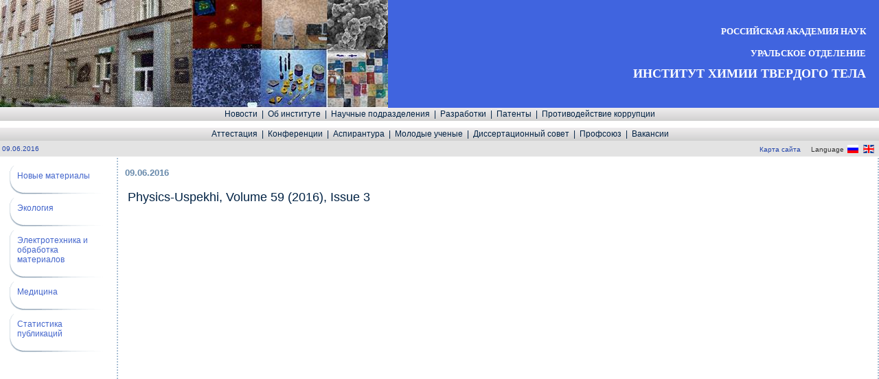

--- FILE ---
content_type: text/html; charset=utf-8
request_url: https://www.ihim.uran.ru/news/news_6788.html
body_size: 37623
content:
<!DOCTYPE HTML PUBLIC '-//W3C//DTD HTML 4.01 Transitional//EN'>
<html lang='ru' dir='ltr'>
<head>
<meta http-equiv=Content-Type content='text/html; charset=utf-8'>
<!--<meta http-equiv='X-UA-Compatible' content='IE=5'>-->
<title>09.06.2016</title>
<meta name='description' content=''>
<meta name='keywords' content=''>
<link href='/images/mac/mbar.css' type='text/css' rel='stylesheet'>
<script type='text/javascript'>
  var SUB_FOLDER = '';
  var NETCAT_PATH = '/netcat/';
</script>

<script type='text/javascript' src='/netcat_template/jquery/jquery.min.js?23250'></script>
<script type='text/javascript'>var $nc = jQuery.noConflict();</script>
<script type='text/javascript'>if (typeof $ == 'undefined') $ = jQuery;</script>
<script src='/netcat_template/jquery/jquery.a.ui.widget.js?23250'></script>
<script src='/netcat_template/jquery/jquery.ajaxfileupload.min.js?23250'></script>
<script src='/netcat_template/jquery/jquery.autosave.js?23250'></script>
<script src='/netcat_template/jquery/jquery.b.iframe-transport.js?23250'></script>
<script src='/netcat_template/jquery/jquery.colorbox-min.js?23250'></script>
<script src='/netcat_template/jquery/jquery.fileupload.js?23250'></script>
<script src='/netcat_template/jquery/jquery.form.min.js?23250'></script>
<script src='/netcat_template/jquery/jquery.jcrop.js?23250'></script>
<script src='/netcat_template/jquery/jquery.jscrollpane.min.js?23250'></script>
<script src='/netcat_template/jquery/jquery.mousewheel.min.js?23250'></script>
<script src='/netcat_template/jquery/jquery.nc_widget.js?23250'></script>
<script src='/netcat_template/jquery/jquery.nclsdisplay.js?23250'></script>
<script src='/netcat_template/jquery/jquery.simplemodal.min.js?23250'></script>
<script src='/netcat_template/jquery/jquery.tablednd.min.js?23250'></script>
<link rel='stylesheet' type='text/css' href='/netcat/admin/skins/default/css/upload.css?23250'>
<link rel='stylesheet' type='text/css' href='/netcat/admin/js/image_dialog/jquery.minicolors.css?23250'>
<script type='text/javascript'>if (typeof(nc_token) == 'undefined') {var nc_token = '47bf51a0f66563ef616fb112cec7dc34';}var nc_save_keycode = 83;
var nc_autosave_use = '';
var nc_autosave_type = 'keyboard';
var nc_autosave_period = '';
var nc_autosave_noactive = '';
</script>
<script type='text/javascript' src='/netcat/modules/auth/auth.js?23250'></script>
<script type='text/javascript' src='/netcat/admin/js/jquery.upload.min.js?23250'></script>
<script type='text/javascript' src='/netcat_template/jquery/jquery.nclsdisplay.js?23250'></script>

<style type='text/css'><!--html { overflow-y:scroll;  }
.dropmenuitem { line-height: 17px; }
.dropmenuitem:hover { line-height: 17px; }--></style>
<style type='text/css'>
.menu_div{position:relative;}
.xdropmenu{position:absolute; visibility:hidden}
</style>
<link rel="stylesheet" href="/netcat_template/css/1/mixins.css?1768408368" />

</head>
<body bgColor='#ffffff' leftMargin=0 topMargin=0 marginheight=0 marginwidth=0>
<script src='/images/mac/menubar.js' type='text/javascript' language='javascript1.1'></script>
<script type='text/javascript'></script>

<!-- dropmenu definitions -->

<div id='dropmenu160' style='position:absolute;
background-color:#e3e3e3;width:0;visibility:hidden;
border:1px solid #6486A6;padding:3px'>
<a class='dropmenuitem' href='/news/job/'>Объявление:&nbsp;требуются&nbsp;на&nbsp;работу</a></div>
<div id='dropmenu161' style='position:absolute;
background-color:#e3e3e3;width:240;visibility:hidden;
border:1px solid #6486A6;padding:3px'>
<a class='dropmenuitem' href='/about/istoria/'>Историческая&nbsp;справка</a><HR class='dropmenuhr' noshade>
<a class='dropmenuitem' href='/about/naprav/'>Основные&nbsp;направления&nbsp;исследований</a><HR class='dropmenuhr' noshade>
<a class='dropmenuitem' href='/about/direc/'>Дирекция</a><HR class='dropmenuhr' noshade>
<a class='dropmenuitem' href='/about/vybory/'>Выборы&nbsp;директора</a><HR class='dropmenuhr' noshade>
<a class='dropmenuitem' href='/about/uch/'>Ученый&nbsp;совет</a><HR class='dropmenuhr' noshade>
<a class='dropmenuitem' href='/about/sotr/tit'>Ведущие&nbsp;сотрудники</a><HR class='dropmenuhr' noshade>
<a class='dropmenuitem' href='/about/doc/'>Документы</a><HR class='dropmenuhr' noshade>
<a class='dropmenuitem' href='/about/sl/'>Службы&nbsp;института</a><HR class='dropmenuhr' noshade>
<a class='dropmenuitem' href='/about/recc/'>Реквизиты</a><HR class='dropmenuhr' noshade>
<a class='dropmenuitem' href='/about/press/'>Связь&nbsp;с&nbsp;прессой</a><HR class='dropmenuhr' noshade>
<a class='dropmenuitem' href='/about/nu/'>Наука&nbsp;и&nbsp;универститеты</a></div>
<div id='dropmenu174' style='position:absolute;
background-color:#e3e3e3;width:540;visibility:hidden;
border:1px solid #6486A6;padding:3px'>
<a class='dropmenuitem' href='/lab/oxides/about'>Лаборатория&nbsp;оксидных&nbsp;систем</a><HR class='dropmenuhr' noshade>
<a class='dropmenuitem' href='/lab/refract/about'>Лаборатория&nbsp;нестехиометрических&nbsp;соединений</a><HR class='dropmenuhr' noshade>
<a class='dropmenuitem' href='/lab/disp/about'>Лаборатория&nbsp;гетерогенных&nbsp;процессов</a><HR class='dropmenuhr' noshade>
<a class='dropmenuitem' href='/lab/rare/about'>Лаборатория&nbsp;неорганического&nbsp;синтеза</a><HR class='dropmenuhr' noshade>
<a class='dropmenuitem' href='/lab/rze/about'>Лаборатория&nbsp;химии&nbsp;соединений&nbsp;редкоземельных&nbsp;элементов</a><HR class='dropmenuhr' noshade>
<a class='dropmenuitem' href='/lab/sfa/about'>Лаборатория&nbsp;структурного&nbsp;и&nbsp;фазового&nbsp;анализа</a><HR class='dropmenuhr' noshade>
<a class='dropmenuitem' href='/lab/fhma/about'>Лаборатория&nbsp;физико-химических&nbsp;методов&nbsp;анализа</a><HR class='dropmenuhr' noshade>
<a class='dropmenuitem' href='/lab/fizmet/about'>Лаборатория&nbsp;квантовой&nbsp;химии&nbsp;и&nbsp;спектроскопии&nbsp;им.&nbsp;профессора&nbsp;А.Л.&nbsp;Ивановского</a><HR class='dropmenuhr' noshade>
<a class='dropmenuitem' href='/lab/surface/about'>Лаборатория&nbsp;физико-химии&nbsp;дисперсных&nbsp;систем</a><HR class='dropmenuhr' noshade>
<a class='dropmenuitem' href='/lab/power/about'>Лаборатория&nbsp;перспективных&nbsp;функциональных&nbsp;материалов&nbsp;для&nbsp;химических&nbsp;источников&nbsp;тока</a><HR class='dropmenuhr' noshade>
<a class='dropmenuitem' href='/lab/ion/about'>Лаборатория&nbsp;ионики&nbsp;твёрдого&nbsp;тела</a><HR class='dropmenuhr' noshade>
<a class='dropmenuitem' href='/lab/patent/about'>Группа&nbsp;патентно-конъюнктурных&nbsp;исследований</a></div>
<div id='dropmenu194' style='position:absolute;
background-color:#e3e3e3;width:260;visibility:hidden;
border:1px solid #6486A6;padding:3px'>
<a class='dropmenuitem' href='/razr/newmath/'>Новые&nbsp;материалы</a><HR class='dropmenuhr' noshade>
<a class='dropmenuitem' href='/razr/ecology/'>Экология</a><HR class='dropmenuhr' noshade>
<a class='dropmenuitem' href='/razr/elect/'>Электротехника&nbsp;и&nbsp;обработка&nbsp;материалов</a><HR class='dropmenuhr' noshade>
<a class='dropmenuitem' href='/razr/medic/'>Медицина</a><HR class='dropmenuhr' noshade>
<a class='dropmenuitem' href='/razr/stat/'>Статистика&nbsp;публикаций</a></div>
<div id='dropmenu544' style='position:absolute;
background-color:#e3e3e3;width:0;visibility:hidden;
border:1px solid #6486A6;padding:3px'></div>
<div id='dropmenu615' style='position:absolute;
background-color:#e3e3e3;width:0;visibility:hidden;
border:1px solid #6486A6;padding:3px'>
<a class='dropmenuitem' href='/anticor/norm/'>Нормативно-правовые&nbsp;акты&nbsp;в&nbsp;сфере&nbsp;противодействия&nbsp;коррупции</a><HR class='dropmenuhr' noshade>
<a class='dropmenuitem' href='/anticor/other/'>Иные&nbsp;нормативные&nbsp;акты&nbsp;в&nbsp;сфере&nbsp;противодействия&nbsp;коррупции</a><HR class='dropmenuhr' noshade>
<a class='dropmenuitem' href='/anticor/form/'>Формы&nbsp;документов,&nbsp;связанных&nbsp;с&nbsp;противодействием&nbsp;коррупции,&nbsp;для&nbsp;заполнения</a><HR class='dropmenuhr' noshade>
<a class='dropmenuitem' href='/anticor/sved/'>Сведения&nbsp;о&nbsp;доходах,&nbsp;расходах,&nbsp;об&nbsp;имуществе&nbsp;и&nbsp;обязательствах&nbsp;имущественного&nbsp;характера</a><HR class='dropmenuhr' noshade>
<a class='dropmenuitem' href='/anticor/doc/'>Прочие&nbsp;документы</a></div>
<div id='dropmenu569' style='position:absolute;
background-color:#e3e3e3;width:0;visibility:hidden;
border:1px solid #6486A6;padding:3px'>
<a class='dropmenuitem' href='/att/obb/'>Об&nbsp;аттестации</a><HR class='dropmenuhr' noshade>
<a class='dropmenuitem' href='/att/modify/'>Аттестация&nbsp;2018</a></div>
<div id='dropmenu199' style='position:absolute;
background-color:#e3e3e3;width:180;visibility:hidden;
border:1px solid #6486A6;padding:3px'>
<a class='dropmenuitem' href='/conf/search/?action=search'>Поиск&nbsp;конференций</a><HR class='dropmenuhr' noshade>
<a class='dropmenuitem' href='/conf/conf2022/about'>Конференция-2022</a><HR class='dropmenuhr' noshade>
<a class='dropmenuitem' href='/conf/plan/'>Все&nbsp;конференции</a><HR class='dropmenuhr' noshade>
<a class='dropmenuitem' href='/conf/docl/'>Доклады&nbsp;наших&nbsp;сотрудников</a></div>
<div id='dropmenu230' style='position:absolute;
background-color:#e3e3e3;width:280;visibility:hidden;
border:1px solid #6486A6;padding:3px'>
<a class='dropmenuitem' href='/aspi/obb/'>Объявления</a><HR class='dropmenuhr' noshade>
<a class='dropmenuitem' href='/aspi/info/'>Информация&nbsp;для&nbsp;поступающих&nbsp;в&nbsp;аспирантуру</a><HR class='dropmenuhr' noshade>
<a class='dropmenuitem' href='/aspi/lk/'>Личный&nbsp;кабинет&nbsp;поступающего&nbsp;в&nbsp;аспирантуру</a><HR class='dropmenuhr' noshade>
<a class='dropmenuitem' href='/aspi/spes/'>Информация&nbsp;для&nbsp;аспирантов</a><HR class='dropmenuhr' noshade>
<a class='dropmenuitem' href='/aspi/exam/'>Кандидатские&nbsp;экзамены</a><HR class='dropmenuhr' noshade>
<a class='dropmenuitem' href='/aspi/docc/'>Нормативно-правовая&nbsp;база&nbsp;подготовки&nbsp;научно-педагогических&nbsp;кадров</a><HR class='dropmenuhr' noshade>
<a class='dropmenuitem' href='/aspi/norm/'>Нормативно-распорядительные&nbsp;документы&nbsp;ИХТТ&nbsp;УрО&nbsp;РАН</a><HR class='dropmenuhr' noshade>
<a class='dropmenuitem' href='/aspi/teach/'>Научно-педагогический&nbsp;состав</a><HR class='dropmenuhr' noshade>
<a class='dropmenuitem' href='/aspi/sostav/'>Сведения&nbsp;об&nbsp;аспирантах</a><HR class='dropmenuhr' noshade>
<a class='dropmenuitem' href='/aspi/list/'>Список&nbsp;аспирантов</a></div>
<div id='dropmenu234' style='position:absolute;
background-color:#e3e3e3;width:140;visibility:hidden;
border:1px solid #6486A6;padding:3px'>
<a class='dropmenuitem' href='/molod/news/'>Новости</a><HR class='dropmenuhr' noshade>
<a class='dropmenuitem' href='/molod/obb/'>Объявления</a><HR class='dropmenuhr' noshade>
<a class='dropmenuitem' href='/molod/konc/'>Конкурсы</a><HR class='dropmenuhr' noshade>
<a class='dropmenuitem' href='/molod/konfer/'>Конференции</a><HR class='dropmenuhr' noshade>
<a class='dropmenuitem' href='/molod/links/'>Ссылки</a><HR class='dropmenuhr' noshade>
<a class='dropmenuitem' href='/molod/uctav/'>Устав</a><HR class='dropmenuhr' noshade>
<a class='dropmenuitem' href='/molod/mol/'>О&nbsp;нас</a></div>
<div id='dropmenu243' style='position:absolute;
background-color:#e3e3e3;width:180;visibility:hidden;
border:1px solid #6486A6;padding:3px'>
<a class='dropmenuitem' href='/diss/news/'>Новости</a><HR class='dropmenuhr' noshade>
<a class='dropmenuitem' href='/diss/sostav/'>Состав&nbsp;совета</a><HR class='dropmenuhr' noshade>
<a class='dropmenuitem' href='/diss/spesi/'>Специальности</a><HR class='dropmenuhr' noshade>
<a class='dropmenuitem' href='/diss/docc/'>Информация&nbsp;соискателю</a><HR class='dropmenuhr' noshade>
<a class='dropmenuitem' href='/diss/list/'>Защита&nbsp;диссертаций</a><HR class='dropmenuhr' noshade>
<a class='dropmenuitem' href='/diss/prikas/'>Нормативные&nbsp;документы</a><HR class='dropmenuhr' noshade>
<a class='dropmenuitem' href='/diss/obj/'>Архив</a></div>
<div id='dropmenu645' style='position:absolute;
background-color:#e3e3e3;width:100;visibility:hidden;
border:1px solid #6486A6;padding:3px'>
<a class='dropmenuitem' href='/prof/news/'>Новости</a><HR class='dropmenuhr' noshade>
<a class='dropmenuitem' href='/prof/dov/'>Документы</a><HR class='dropmenuhr' noshade>
<a class='dropmenuitem' href='/prof/contacts/'>Контакты</a></div>
<div id='dropmenu600' style='position:absolute;
background-color:#e3e3e3;width:0;visibility:hidden;
border:1px solid #6486A6;padding:3px'>
<a class='dropmenuitem' href='/vac/obj/'>Объявления</a><HR class='dropmenuhr' noshade>
<a class='dropmenuitem' href='/vac/sotr/'>Научные&nbsp;сотрудники</a><HR class='dropmenuhr' noshade>
<a class='dropmenuitem' href='/vac/service/'>Обслуживающий&nbsp;персонал</a><HR class='dropmenuhr' noshade>
<a class='dropmenuitem' href='/vac/doc/'>Документы</a></div>

<!-- logo area -->
<TABLE cellSpacing=0 cellPadding=0 width='100%' bgColor='#4064DF' border=0><TBODY><TR>
<td class=small background='/images/6/58.jpg' style='background-repeat: no-repeat'
  width=565 height=157><IMG src='/images/ihim/blank.gif'
  alt='' border=0 height=157 width=1></td>
<!--<TD class=small align=right><img src='/images/6/n4.jpg' width=99 height=145></TD>-->
<TD class=small align=right><div class=hd1>РОССИЙСКАЯ&nbsp;АКАДЕМИЯ&nbsp;НАУК<br><br>УРАЛЬСКОЕ&nbsp;ОТДЕЛЕНИЕ</div><br>
<div class=hd>ИНСТИТУТ&nbsp;ХИМИИ&nbsp;TBEPДОГО&nbsp;ТЕЛА</div></TD>
<TD class=small align=right>&nbsp;&nbsp;&nbsp;</TD>
</TR></TBODY></TABLE><!-- end of logo area -->

<!-- menu bar1 -->
<TABLE cellSpacing=0 cellPadding=0 width='100%' background='/images/4/menu_bg.gif' border=0><TBODY><TR>
<TD align=center>
  <TABLE cellSpacing=0 cellPadding=0 border=0><TBODY><TR>
  <TD class=small><IMG height=19 src='/images/ihim/blank.gif' alt='' width=1></TD>
  
<td class='dropmenu'><ilayer><layer visibility=show>
<div class='dropmenudiv' NOWRAP><a class='dropmenu'
href='/news/'>&nbsp;&nbsp;Новости&nbsp;&nbsp;</a>
</div></layer></ilayer></td><td class='dropmenu'>|</td>
<td class='dropmenu'><ilayer><layer visibility=show>
<div class='dropmenudiv' NOWRAP><a class='dropmenu'
onmouseover="dropit(event,(nn6)?'dropmenu161':dropmenu161,'document.dropmenu161');"
href='/about/istoria'>&nbsp;&nbsp;Об&nbsp;институте&nbsp;&nbsp;</a>
</div></layer></ilayer></td><td class='dropmenu'>|</td>
<td class='dropmenu'><ilayer><layer visibility=show>
<div class='dropmenudiv' NOWRAP><a class='dropmenu'
onmouseover="dropit(event,(nn6)?'dropmenu174':dropmenu174,'document.dropmenu174');"
href='/lab/'>&nbsp;&nbsp;Научные&nbsp;подразделения&nbsp;&nbsp;</a>
</div></layer></ilayer></td><td class='dropmenu'>|</td>
<td class='dropmenu'><ilayer><layer visibility=show>
<div class='dropmenudiv' NOWRAP><a class='dropmenu'
onmouseover="dropit(event,(nn6)?'dropmenu194':dropmenu194,'document.dropmenu194');"
href='/razr/'>&nbsp;&nbsp;Разработки&nbsp;&nbsp;</a>
</div></layer></ilayer></td><td class='dropmenu'>|</td>
<td class='dropmenu'><ilayer><layer visibility=show>
<div class='dropmenudiv' NOWRAP><a class='dropmenu'
href='/patent/'>&nbsp;&nbsp;Патенты&nbsp;&nbsp;</a>
</div></layer></ilayer></td><td class='dropmenu'>|</td>
<td class='dropmenu'><ilayer><layer visibility=show>
<div class='dropmenudiv' NOWRAP><a class='dropmenu'
href='/anticor/'>&nbsp;&nbsp;Противодействие&nbsp;коррупции&nbsp;&nbsp;</a>
</div></layer></ilayer></td>
  </TR></TBODY></TABLE>
</TD>
</TR></TBODY></TABLE><!-- end of menu bar1 -->

<!-- divider -->
<TABLE cellSpacing=0 cellPadding=0 width='100%' background='/images/emp.gif' border=0><TBODY><TR>
<TD class=small height=10></TD>
</TR></TBODY></TABLE><!-- end of divider -->

<!-- menu bar2 -->
<TABLE cellSpacing=0 cellPadding=0 width='100%' background='/images/4/menu_bg.gif' border=0><TBODY><TR>
<TD align=center height=19>
  <TABLE cellSpacing=0 cellPadding=0 border=0><TBODY><TR>
  <TD class=small><IMG height=1 src='/images/mac/blank.gif' alt='' width=1></TD>
  
<td class='dropmenu'><ilayer><layer visibility=show>
<div class='dropmenudiv' NOWRAP><a class='dropmenu'
href='/att/obb'>&nbsp;&nbsp;Аттестация&nbsp;&nbsp;</a>
</div></layer></ilayer></td><td class='dropmenu'>|</td>
<td class='dropmenu'><ilayer><layer visibility=show>
<div class='dropmenudiv' NOWRAP><a class='dropmenu'
onmouseover="dropit(event,(nn6)?'dropmenu199':dropmenu199,'document.dropmenu199');"
href='/conf/search'>&nbsp;&nbsp;Конференции&nbsp;&nbsp;</a>
</div></layer></ilayer></td><td class='dropmenu'>|</td>
<td class='dropmenu'><ilayer><layer visibility=show>
<div class='dropmenudiv' NOWRAP><a class='dropmenu'
onmouseover="dropit(event,(nn6)?'dropmenu230':dropmenu230,'document.dropmenu230');"
href='/aspi/obb'>&nbsp;&nbsp;Аспирантура&nbsp;&nbsp;</a>
</div></layer></ilayer></td><td class='dropmenu'>|</td>
<td class='dropmenu'><ilayer><layer visibility=show>
<div class='dropmenudiv' NOWRAP><a class='dropmenu'
onmouseover="dropit(event,(nn6)?'dropmenu234':dropmenu234,'document.dropmenu234');"
href='/molod/news'>&nbsp;&nbsp;Молодые&nbsp;ученые&nbsp;&nbsp;</a>
</div></layer></ilayer></td><td class='dropmenu'>|</td>
<td class='dropmenu'><ilayer><layer visibility=show>
<div class='dropmenudiv' NOWRAP><a class='dropmenu'
onmouseover="dropit(event,(nn6)?'dropmenu243':dropmenu243,'document.dropmenu243');"
href='/diss/spesi'>&nbsp;&nbsp;Диссертационный&nbsp;совет&nbsp;&nbsp;</a>
</div></layer></ilayer></td><td class='dropmenu'>|</td>
<td class='dropmenu'><ilayer><layer visibility=show>
<div class='dropmenudiv' NOWRAP><a class='dropmenu'
onmouseover="dropit(event,(nn6)?'dropmenu645':dropmenu645,'document.dropmenu645');"
href='/prof/news'>&nbsp;&nbsp;Профсоюз&nbsp;&nbsp;</a>
</div></layer></ilayer></td><td class='dropmenu'>|</td>
<td class='dropmenu'><ilayer><layer visibility=show>
<div class='dropmenudiv' NOWRAP><a class='dropmenu'
href='/vac/obj'>&nbsp;&nbsp;Вакансии&nbsp;&nbsp;</a>
</div></layer></ilayer></td>
  </TR></TBODY></TABLE>
</TD>
</TR></TBODY></TABLE><!-- end of menu bar2 -->

<!-- path area -->

<TABLE cellSpacing=0 cellPadding=0 width='100%' bgColor='#e3e3e3' border=0 background='/images/emp.gif'><TBODY><TR>
<TD class=small NOWRAP align=left height=23>
  &nbsp;<a href='/news/news_6788.html'>09.06.2016</a>&nbsp;
</TD>
<TD class=small NOWRAP align=right>
  <img src='http://log.imach.uran.ru/cgi-bin/countlog.cgi?s=45&id=11&c=news' border=0 height=13 align=absbottom alt=''>
  &nbsp;<a href='/map/'>Карта&nbsp;сайта</a>&nbsp;&nbsp;&nbsp;&nbsp;&nbsp;Language
  <A href='//www.ihim.uran.ru/news/news.html'><IMG height=12
    src='/images/mac/blank.gif' alt='' width=2 border=0><IMG height=12
    src='/images/mac/flag_r.gif' width=16 border=0 align=absbottom
    alt='По-русски'><IMG height=12 border=0
    src='/images/mac/blank.gif' alt='' width=2></A>
  <A href='//eng.ihim.uran.ru/news/news.html'><IMG height=12
    src='/images/mac/blank.gif' alt='' width=2 border=0><IMG height=12
    src='/images/mac/flag_e.gif' width=16 border=0 align=absbottom
    alt='По-английски'><IMG height=11 border=0
    src='/images/mac/blank.gif' alt='' width=2></A>
  <IMG height=1 src='/images/mac/blank.gif' alt='' width=2>
</TD>
</TR></TBODY></TABLE><!-- end of path area -->

<!-- content area -->
<TABLE cellSpacing=0 cellPadding=0 width='100%' height=410 border=0><TBODY><TR>

<!-- left part of content area -->
<TD valign=top width=170>
  <TABLE width=170><TBODY><TR>
  <TD align=right bgColor='#ffffff'>
    <!--<center><a href='https://годнауки.рф/' target='_blank'><img src='/files/news/nov-2021_god_nauki.gif' width='148` height='106' alt='Год науки' title='Год науки и технологий' style='margin-top:5px;' border='0'></a></center>-->
<TABLE width=153 cellSpacing=0 cellPadding=0 border=0><TBODY>
<TR><TD></TD><TD><IMG height=10 src='/images/mac/blank.gif' alt='' width=1></TD></TR>
<TR><TD colSpan=3><IMG height=8 src='/images/mac/bg_round_top.gif' width=14 alt=''></TD></TR>
<TR><TD width=1 bgColor='#d6dee5'><IMG height=1 src='/images/mac/blank.gif' alt='' width=1></TD>
    <TD width=10><IMG height=1 src='/images/mac/blank.gif' alt='' width=10></TD>
    <TD width=127><A class='menuitem' href='/razr/newmath/'>Новые материалы</A></TD>
    <TD width=15 class='menutext'>&nbsp;</TD>
</TR>
<TR><TD colSpan=3><IMG height=20 src='/images/mac/bg_round.gif' width=140 border=0 alt=''></TD></TR><TR><TD></TD><TD><IMG height=5 src='/images/mac/blank.gif' alt='' width=1></TD></TR>
<TR><TD colSpan=3><IMG height=8 src='/images/mac/bg_round_top.gif' width=14 alt=''></TD></TR>
<TR><TD width=1 bgColor='#d6dee5'><IMG height=1 src='/images/mac/blank.gif' alt='' width=1></TD>
    <TD width=10><IMG height=1 src='/images/mac/blank.gif' alt='' width=10></TD>
    <TD width=127><A class='menuitem' href='/razr/ecology/'>Экология</A></TD>
    <TD width=15 class='menutext'>&nbsp;</TD>
</TR>
<TR><TD colSpan=3><IMG height=20 src='/images/mac/bg_round.gif' width=140 border=0 alt=''></TD></TR><TR><TD></TD><TD><IMG height=5 src='/images/mac/blank.gif' alt='' width=1></TD></TR>
<TR><TD colSpan=3><IMG height=8 src='/images/mac/bg_round_top.gif' width=14 alt=''></TD></TR>
<TR><TD width=1 bgColor='#d6dee5'><IMG height=1 src='/images/mac/blank.gif' alt='' width=1></TD>
    <TD width=10><IMG height=1 src='/images/mac/blank.gif' alt='' width=10></TD>
    <TD width=127><A class='menuitem' href='/razr/elect/'>Электротехника и обработка материалов</A></TD>
    <TD width=15 class='menutext'>&nbsp;</TD>
</TR>
<TR><TD colSpan=3><IMG height=20 src='/images/mac/bg_round.gif' width=140 border=0 alt=''></TD></TR><TR><TD></TD><TD><IMG height=5 src='/images/mac/blank.gif' alt='' width=1></TD></TR>
<TR><TD colSpan=3><IMG height=8 src='/images/mac/bg_round_top.gif' width=14 alt=''></TD></TR>
<TR><TD width=1 bgColor='#d6dee5'><IMG height=1 src='/images/mac/blank.gif' alt='' width=1></TD>
    <TD width=10><IMG height=1 src='/images/mac/blank.gif' alt='' width=10></TD>
    <TD width=127><A class='menuitem' href='/razr/medic/'>Медицина</A></TD>
    <TD width=15 class='menutext'>&nbsp;</TD>
</TR>
<TR><TD colSpan=3><IMG height=20 src='/images/mac/bg_round.gif' width=140 border=0 alt=''></TD></TR><TR><TD></TD><TD><IMG height=5 src='/images/mac/blank.gif' alt='' width=1></TD></TR>
<TR><TD colSpan=3><IMG height=8 src='/images/mac/bg_round_top.gif' width=14 alt=''></TD></TR>
<TR><TD width=1 bgColor='#d6dee5'><IMG height=1 src='/images/mac/blank.gif' alt='' width=1></TD>
    <TD width=10><IMG height=1 src='/images/mac/blank.gif' alt='' width=10></TD>
    <TD width=127><A class='menuitem' href='/razr/stat/'>Статистика публикаций</A></TD>
    <TD width=15 class='menutext'>&nbsp;</TD>
</TR>
<TR><TD colSpan=3><IMG height=20 src='/images/mac/bg_round.gif' width=140 border=0 alt=''></TD></TR>
<TR><TD></TD><TD><IMG height=10 src='/images/mac/blank.gif' alt='' width=1></TD></TR>
</TBODY></TABLE>
  </TD>
  </TR></TBODY></TABLE>
<br>
<div class=lf><font size='1'></font></div>
<br>
</TD><!-- end of left part of content area -->

<!-- vertical line -->
<TD width=2 background='/images/mac/vert_dot.gif'>
  <IMG width=2 height=1 src='/images/mac/blank.gif' alt=''>
<script type='text/javascript' language='javascript1.1'>
<!--
function content_height(){
  h=findLivePageHeight()-187-2*19-10-23-20-1; return(h>1?h:1);}
function set_content_height(){
  document.images.rule.height=content_height(); }
document.write('<img src=\'/images/emp.gif\' width=2 height='+content_height()+' border=0 alt=\'\' id=rule />');
if (!document.layers) onresize=set_content_height;
set_content_height();
// -->
</script><noscript><img src='/images/emp.gif' width=2 height=400 alt=''></noscript>
 
</TD><!-- end of vertical line -->

<!-- main part of content area -->
<TD valign=top width='100%'>
  <img src='/images/emp.gif' width='500' height='1' alt=''>
  <TABLE cellspacing=10 cellpadding=0 width='100%'><TBODY><TR>
  <TD class=text><P class=title>
    09.06.2016</P><p>&nbsp;<font size="2" face="Arial"><font size="+1">Physics-Uspekhi, Volume 59 (2016), Issue  3</font> <br /><br />
<br /><br />
<table><br />
    <tbody><br />
        <tr><br />
            <td valign="top" align="left"><font size="2" face="Arial"><a href="http://www.turpion.org/php/paper.phtml?journal_id=pu&amp;paper_id=8341">60th  ANNIVERSARY OF THE JOINT INSTITUTE FOR NUCLEAR RESEARCH (JINR)</a> <br /><br />
            </font></td><br />
            <td>&nbsp;</td><br />
            <td valign="top" width="34" align="right">&nbsp;</td><br />
        </tr><br />
        <tr><br />
            <td>&nbsp;</td><br />
        </tr><br />
        <tr><br />
            <td valign="top" align="left"><font size="2" face="Arial"><a href="http://www.turpion.org/php/paper.phtml?journal_id=pu&amp;paper_id=8334">JINR:  the initiator of future discoveries</a> <br /><br />
            <font size="2" face="Arial">V A  Matveev</font></font></td><br />
            <td>&nbsp;</td><br />
            <td valign="top" width="34" align="right"><font size="2" face="Arial">217</font></td><br />
        </tr><br />
        <tr><br />
            <td valign="top" align="left"><font size="2" face="Arial"><a href="http://www.turpion.org/php/paper.phtml?journal_id=pu&amp;paper_id=8335">Neutrino  physics and JINR</a> <br /><br />
            <font size="2" face="Arial">V A Bednyakov, D V Naumov, O Yu  Smirnov</font></font></td><br />
            <td>&nbsp;</td><br />
            <td valign="top" width="34" align="right"><font size="2" face="Arial">225</font></td><br />
        </tr><br />
        <tr><br />
            <td valign="top" align="left"><font size="2" face="Arial"><a href="http://www.turpion.org/php/paper.phtml?journal_id=pu&amp;paper_id=8336">Neutron  physics at the JINR: 60 years of the I&nbsp;M&nbsp;Frank Laboratory of Neutron Physics</a>  <br /><br />
            <font size="2" face="Arial">E V Lychagin, D P Kozlenko, P V Sedyshev, V N  Shvetsov</font></font></td><br />
            <td>&nbsp;</td><br />
            <td valign="top" width="34" align="right"><font size="2" face="Arial">254</font></td><br />
        </tr><br />
        <tr><br />
            <td valign="top" align="left"><font size="2" face="Arial"><a href="http://www.turpion.org/php/paper.phtml?journal_id=pu&amp;paper_id=8337">Experimental  and theoretical JINR studies on the development of stochastic cooling of charged  particle beams</a> <br /><br />
            <font size="2" face="Arial">A O Sidorin, G V Trubnikov, N A  Shurkhno</font></font></td><br />
            <td>&nbsp;</td><br />
            <td valign="top" width="34" align="right"><font size="2" face="Arial">264</font></td><br />
        </tr><br />
        <tr><br />
            <td valign="top" align="left"><font size="2" face="Arial"><a href="http://www.turpion.org/php/paper.phtml?journal_id=pu&amp;paper_id=8338">Neutron  diffraction on pulsed sources</a> <br /><br />
            <font size="2" face="Arial">V L Aksenov, A M  Balagurov</font></font></td><br />
            <td>&nbsp;</td><br />
            <td valign="top" width="34" align="right"><font size="2" face="Arial">279</font></td><br />
        </tr><br />
        <tr><br />
            <td valign="top" align="left"><font size="2" face="Arial"><a href="http://www.turpion.org/php/paper.phtml?journal_id=pu&amp;paper_id=8339">Traps  for storing charged particles and antiparticles in high-precision  experiments</a> <br /><br />
            <font size="2" face="Arial">M K Eseev, I N  Meshkov</font></font></td><br />
            <td>&nbsp;</td><br />
            <td valign="top" width="34" align="right"><font size="2" face="Arial">304</font></td><br />
        </tr><br />
        <tr><br />
            <td>&nbsp;</td><br />
        </tr><br />
        <tr><br />
            <td valign="top" align="left"><font size="2" face="Arial"><a href="http://www.turpion.org/php/paper.phtml?journal_id=pu&amp;paper_id=8340">Physics  news on the Internet (based on electronic preprints)</a> <br /><br />
            <font size="2" face="Arial">Yu N Eroshenko</font></font></td><br />
            <td>&nbsp;</td><br />
            <td valign="top" width="34" align="right"><font size="2" face="Arial">318</font></td><br />
        </tr><br />
    </tbody><br />
</table><br />
</font></p>
<p><input type="button" value=" назад " onclick="history.back(-1)">

   <ul><li><a href='/lab/oxides/about'>Лаборатория оксидных систем</a><li><a href='/lab/refract/about'>Лаборатория нестехиометрических соединений</a><li><a href='/lab/disp/about'>Лаборатория гетерогенных процессов</a><li><a href='/lab/rare/about'>Лаборатория неорганического синтеза</a><li><a href='/lab/rze/about'>Лаборатория химии соединений редкоземельных элементов</a><li><a href='/lab/sfa/about'>Лаборатория структурного и фазового анализа</a><li><a href='/lab/fhma/about'>Лаборатория физико-химических методов анализа</a><li><a href='/lab/fizmet/about'>Лаборатория квантовой химии и спектроскопии им. профессора А.Л. Ивановского</a><li><a href='/lab/surface/about'>Лаборатория физико-химии дисперсных систем</a><li><a href='/lab/power/about'>Лаборатория перспективных функциональных материалов для химических источников тока</a><li><a href='/lab/ion/about'>Лаборатория ионики твёрдого тела</a><li><a href='/lab/patent/about'>Группа патентно-конъюнктурных исследований</a></ul>
</TD></TR></TBODY></TABLE>
</TD><!-- end of main part of content area -->



<!-- vertical line -->
<TD width=20 background='/images/mac/vert_dot.gif'>
  <IMG width=2 height=1 src='/images/mac/blank.gif' alt=''>
</TD><!-- end of vertical line -->

<!-- right part of content area -->
<TD valign=top width=100>


<br>


</TD><!-- end of right part of content area -->


</TR></TBODY></TABLE><!-- end of content area -->

<!-- bottom area -->
<TABLE cellSpacing=0 cellPadding=0 width='100%' bgColor='#e3e3e3' border=0><TBODY>
<TR>

<TD width=170 height=30>
  <TABLE cellSpacing=0 cellPadding=0 width='100%' border=0><TBODY><TR>
  <TD align=center><a href='/'><IMG height=14 src='/images/mac/home.gif' width=14 border=0 alt=''></a></TD>
  <TD align=left><a href=''><IMG height=14 src='/images/mac/mail_off.gif' width=14 border=0 alt=''></a></TD>
  <TD align=right width=88>
<!--LiveInternet counter--><script type="text/javascript">
document.write('<a href="//www.liveinternet.ru/click" '+
'target="_blank"><img src="//counter.yadro.ru/hit?t14.3;r'+
escape(document.referrer)+((typeof(screen)=='undefined')?'':
';s'+screen.width+'*'+screen.height+'*'+(screen.colorDepth?
screen.colorDepth:screen.pixelDepth))+';u'+escape(document.URL)+
';h'+escape(document.title.substring(0,150))+';'+Math.random()+
'" alt="" title="LiveInternet: показано число просмотров за 24'+
' часа, посетителей за 24 часа и за сегодня" '+
'border="0" width="88" height="31"><\/a>')
</script><!--/LiveInternet-->
    </TD>
  </TR></TBODY></TABLE>
</TD>

<TD align=left>
  <TABLE cellSpacing=0 cellPadding=5 border=0><TBODY><TR>
  <TD><font color='#ffffff' class=small>Дизайн&nbsp;и&nbsp;программирование
  <a href='http://nstudio.priestt.com' target=_blank>N-Studio</a>&nbsp;</font></TD>
  <!--<TD><img src='/images/mac/string.php?nad@mail.ur.ru' align=top width=216 height=19 border=0></TD>-->
  </TR></TBODY></TABLE>
</TD>

<TD align=right>
  <TABLE cellSpacing=0 cellPadding=5 border=0><TBODY><TR>
  <td><font color='#ffffff' class=small>
 
 


<a href=/about/sotr/alf/?letter=А>А</a>
<a href=/about/sotr/alf/?letter=Б>Б</a>
<a href=/about/sotr/alf/?letter=В>В</a>
<a href=/about/sotr/alf/?letter=Г>Г</a>
<a href=/about/sotr/alf/?letter=Д>Д</a>
<a href=/about/sotr/alf/?letter=Е>Е</a>
<a href=/about/sotr/alf/?letter=Ё>Ё</a>
<a href=/about/sotr/alf/?letter=Ж>Ж</a>
<a href=/about/sotr/alf/?letter=З>З</a>
<a href=/about/sotr/alf/?letter=И>И</a>
<a href=/about/sotr/alf/?letter=Й>Й</a>
<a href=/about/sotr/alf/?letter=К>К</a>
<a href=/about/sotr/alf/?letter=Л>Л</a>
<a href=/about/sotr/alf/?letter=М>М</a>
<a href=/about/sotr/alf/?letter=Н>Н</a>
<a href=/about/sotr/alf/?letter=О>О</a>
<a href=/about/sotr/alf/?letter=П>П</a>
<a href=/about/sotr/alf/?letter=Р>Р</a>
<a href=/about/sotr/alf/?letter=С>С</a>
<a href=/about/sotr/alf/?letter=Т>Т</a>
<a href=/about/sotr/alf/?letter=У>У</a>
<a href=/about/sotr/alf/?letter=Ф>Ф</a>
<a href=/about/sotr/alf/?letter=Х>Х</a>
<a href=/about/sotr/alf/?letter=Ц>Ц</a>
<a href=/about/sotr/alf/?letter=Ч>Ч</a>
<a href=/about/sotr/alf/?letter=Ш>Ш</a>
<a href=/about/sotr/alf/?letter=Щ>Щ</a>
<a href=/about/sotr/alf/?letter=Ъ>Ъ</a>
<a href=/about/sotr/alf/?letter=Ы>Ы</a>
<a href=/about/sotr/alf/?letter=Ь>Ь</a>
<a href=/about/sotr/alf/?letter=Э>Э</a>
<a href=/about/sotr/alf/?letter=Ю>Ю</a>
<a href=/about/sotr/alf/?letter=Я>Я</a>

</font></td>
  <td><font color='#ffffff' class=small>&copy; 2004-2026 ИХТТ УрО РАН</font></td>
  </TR></TBODY></TABLE>
</TD>
<td>
</td>
</TR>
<tr><td>
<div class=bt><font size='1'></font></div>
<a href='http://www.injoys.net/'><img src='/images/emp.gif' border='0' alt='беременность, мода, красота, здоровье, диеты, женский журнал, здоровье детей, здоровье ребенка, красота и здоровье, жизнь и здоровье, секреты красоты, воспитание ребенка'></a>
<a href='http://tokids.ru/'><img src='/images/emp.gif' border='0' alt='рождение ребенка,пол ребенка,воспитание ребенка,ребенок дошкольного возраста, дети дошкольного возраста,грудной ребенок,обучение ребенка,родить ребенка,загадки для детей,здоровье ребенка,зачатие ребенка,второй ребенок,определение пола ребенка,будущий ребенок'></a>
<a href='http://www.medicfull.ru'><img src='/images/emp.gif' border='0' alt='медицина, клиники и больницы, болезни, врач, лечение, доктор, наркология, спид, вич, алкоголизм'></a>
<a href='http://www.priestt.com'><img src='/images/emp.gif' border='0' alt='православные знакомства, православный сайт творчeства, православные рассказы, плохие мысли, православные психологи'></a>
<a href='http://mamoha.ru/'><img src='/images/emp.gif' border='0' alt='рождение ребенка,пол ребенка,воспитание ребенка,ребенок дошкольного возраста, дети дошкольного возраста,грудной ребенок,обучение ребенка,родить ребенка,загадки для детей,здоровье ребенка,зачатие ребенка,второй ребенок,определение пола ребенка,будущий ребенок'></a>
</td></tr>
</TBODY></TABLE><!-- end of bottom area -->
</body>
</html>

--- FILE ---
content_type: text/css
request_url: https://www.ihim.uran.ru/netcat/admin/skins/default/css/upload.css?23250
body_size: 6033
content:
/************* upload | Стили загрузчика изображений *************/

.nc-upload .nc-upload-files {
    font-family: Verdana, Arial, sans-serif;
    font-size: 13px;
    margin-left: 1px;
}

.nc-upload .nc-upload-file-remove {
    border: 0 none;
    color: #0c4f72;
    display: inline-block;
    margin: 0 -5px 0 5px;
    text-decoration: none;
    outline: none;
}

.nc-upload .nc-upload-file-remove:hover {
    color: #d04000;
}

.nc-upload-multifile .nc-upload-file-drag-handle, .nc-upload .nc--dragging {
    cursor: move;
}

/* ---- Файловые поля без просмотра (без картинок) — вертикальное отображение ---- */

.nc-upload .nc-upload-files {
    margin: 3px 0;
}

.nc-upload .nc-upload-file {
    padding: 3px;
    transition: background-color 0.3s;
}

.nc-upload .nc-upload-file.nc--dragged {
    background-color: #EEE;
}

.nc-upload .nc-upload-file-drag-icon {
    display: inline-block;
    margin-right: 6px;
}

.nc-upload .nc-icon.nc--file-text {
    background: url('[data-uri]') no-repeat;
    display: inline-block;
    height: 20px;
    width: 20px;
    margin-top: -3px;
    vertical-align: middle;
}

.nc-upload .nc-upload-file-preview {
    display: none;
}

.nc-upload .nc-upload-file-extension {
    display: none;
}

.nc-upload .nc-upload-file-info {
    display: inline;
}

.nc-upload .nc-upload-file-name {
    margin-right: 4px;
}

.nc-upload .nc-upload-file-size {
    color: #646464;
}

.nc-upload .nc-upload-file-size:before {
    content: '(';
}

.nc-upload .nc-upload-file-size:after {
    content: ')';
}

.nc-upload .nc-upload-file-custom-name {
    margin-right: 6px;
}

.nc-upload .nc-upload-file-custom-name input[type="text"] {
    width: 100%;
    margin: 8px 0;
}

.nc-upload .nc-upload-file-input {
    display: none;
}

.nc-upload .nc-upload-input {
    margin: 3px 0 10px;
    padding: 7px 10px;
}

/* ---- Файловые поля с предпросмотром (с картинками) ---- */

.nc-upload.nc-upload-with-preview .nc-upload-file-custom-name input[type="text"] {
    margin: -3px 0 16px;
}

.nc-upload.nc-upload-with-preview .nc-upload-files {
    overflow: hidden;
    margin: 12px 0 0;
}

.nc-upload.nc-upload-with-preview .nc-upload-file {
    float: left;
    margin: 0 0 6px;
    padding: 0 20px 0 0;
    position: relative;
    text-align: center;
}

.nc-upload.nc-upload-with-preview .nc-upload-file.nc--dragged {
    background: transparent;
}

.nc-upload.nc-upload-with-preview .nc-upload-file.nc--dragged .nc-upload-file-preview:before {
    display: block;
    content: '';
    position: absolute;
    top: 0;
    right: 0;
    bottom: 0;
    left: 0;
    border: 2px solid #1a87c2;
}

.nc-upload.nc-upload-with-preview .nc-upload-file-info {
    margin: 0 0 6px;
    padding: 0;
}

.nc-upload.nc-upload-with-preview .nc-upload-file-info > * {
    vertical-align: middle;
}

.nc-upload.nc-upload-with-preview .nc-upload-file-name {
    display: inline-block;
    max-width: 130px;
    overflow: hidden;
    white-space: nowrap;
    text-overflow: ellipsis;
}

.nc-upload.nc-upload-with-preview .nc-upload-file-drag-icon {
    display: none;
}

.nc-upload.nc-upload-with-preview .nc-upload-file-preview {
    height: 82px;
    overflow: hidden;
    display: inline-block;
    position: relative;
}

.nc-upload.nc-upload-with-preview .nc-upload-file-preview img {
    box-sizing: content-box;
    display: inline;
    height: 80px;
    border: 1px solid #f0f0f0;
}

.nc-upload.nc-upload-with-preview .nc-upload-file-preview-other {
    width: 82px;
    background: url([data-uri]) no-repeat 50% 50%;
    background-size: 50%;
}

.nc-upload.nc-upload-with-preview .nc-upload-file-preview-other .nc-upload-file-extension {
    display: block;
    position: absolute;
    top: 36px;
    right: 31px;
    box-sizing: content-box;
    min-width: 30px;
    max-width: 40px;
    max-height: 21px;
    overflow: hidden;
    text-transform: uppercase;
    color: #FFF;
    background: #666;
    border-radius: 4px;
    padding: 0 5px;
    font-size: 12px;
    font-weight: bold;
    line-height: 20px;
}

.nc-upload.nc-upload-with-preview .nc-upload-file-info {
    display: block;
}

.nc-upload.nc-upload-with-preview .nc-upload-file-name {
    margin: 0;
}

.nc-upload.nc-upload-with-preview .nc-upload-file-size {
    display: none;
}

.nc-upload.nc-upload-with-preview .nc-upload-input {
    margin-top: 0;
}



--- FILE ---
content_type: text/javascript
request_url: https://www.ihim.uran.ru/netcat/admin/js/jquery.upload.min.js?23250
body_size: 4563
content:
(function(e){function A(a){var b=e(a),c=h(b),d=c.data("maxFiles"),f=c.data("fieldName"),g=function(a){return"multifile_"+a+"["+f+"][]"},t=r(a);b.hide().clone().val("").appendTo(c).show();b.removeClass("nc-upload-input").appendTo(c.find(".nc-upload-new-files"));e.each(t,function(k){var f=c.data("nextUploadIndex")||0;c.data("nextUploadIndex",f+1);1==t.length&&b.addClass("nc-upload-file-index--"+f);k=u(a,k).hide().data("uploadIndex",f).append(l(g("id")),l(g("upload_index"),f),l(g("delete"),0).addClass("nc-upload-file-remove-hidden"));
c.data("customName")&&(f=c.data("customNameCaption"),f=v("text",g("name"),"",f),e('<div class="nc-upload-file-custom-name"/>').append(f).appendTo(k));d&&"0"!=d&&w(c)>=d?x(k):k.slideDown(100)});m(c)}function u(a,b){var c=r(a)[b],d=e('<div class="nc-upload-file"><div class="nc-upload-file-info"><span class="nc-upload-file-name">'+c.name+'</span> <a href="#" class="nc-upload-file-remove" tabindex="-1">\u00d7</a></div></div>');a=h(a).find(".nc-upload-files");n&&5242880>c.size&&y(c.type)?(b=new FileReader,
b.onload=function(a){p(d,c.type,c.name,a.target.result,!0)},b.readAsDataURL(c)):p(d,c.type,c.name,null,!0);d.appendTo(a);z(d);return d}function p(a,b,c,d,f){var g=e("<div/>").addClass("nc-upload-file-preview nc-upload-file-drag-handle");(b=d&&y(b))&&n?(g.addClass("nc-upload-file-preview-image").append('<img src="'+d+'" />'),h(a).addClass("nc-upload-with-preview")):(d=c.lastIndexOf("."),g.addClass("nc-upload-file-preview-other"),0<d&&g.append('<span class="nc-upload-file-extension">'+c.substr(d+1)+
"</span>"));a.prepend('<div class="nc-upload-file-drag-icon nc-upload-file-drag-handle"><i class="nc-icon nc--file-text"></i></div>',g);(b||a.closest(".nc-upload-with-preview").length)&&n&&(f?g.slideDown(100):g.show());return g}function y(a){return/^image\/(jpe?g|png|gif|bmp|webp|svg([+-]xml)?)$/i.test(a)}function r(a){return n?a.files:[{name:a.value.substr(a.value.lastIndexOf("\\")+1),type:"",size:0}]}function q(a){return a.hasClass("nc-upload-multifile")}function h(a){return e(a).closest(".nc-upload")}
function w(a){return a.find(".nc-upload-file").filter(function(){return"none"!==e(this).css("display")}).length}function m(a){var b=q(a)?a.data("maxFiles"):1;b&&a.find(".nc-upload-input").toggle(w(a)<b)}function l(a,b){return v("hidden",a,b)}function v(a,b,c,d){return e("<input />",{type:a,name:b,value:void 0===c?"":c,placeholder:d||""})}function B(a){a.preventDefault();a.stopPropagation();a=e(a.target).closest(".nc-upload-file");var b=h(a),c=b.find(".nc-upload-input"),d=c;x(a);q(b)?b.find(".nc-upload-file-index--"+
a.data("uploadIndex")).val(""):(d=c.clone().val("").show(),c.replaceWith(d));a.slideUp(100,function(){b.hasClass("nc-upload-with-preview")&&0==b.find(".nc-upload-file:visible .nc-upload-file-preview-image").length&&b.removeClass("nc-upload-with-preview");var a=e.Event("change");a.target=d[0];e(document).trigger(a);m(b)});return!1}function x(a){a.find(".nc-upload-file-remove-hidden").val(1).trigger("change")}function z(a){a.find(".nc-upload-file-remove").off("click.nc-upload").on("click.nc-upload",
B)}if(e){var n="FileReader"in window;e.fn.upload=function(){return this.each(function(){var a=e(this);if(!a.hasClass("nc-upload-applied")){a.addClass("nc-upload-applied");var b=q(a),c=a.find(".nc-upload-files"),d=c.find(".nc-upload-file");0<d.length&&!b&&a.find(".nc-upload-input").hide();d.each(function(){var a=e(this),c=a.data("type"),b=a.find(".nc-upload-file-name"),d=b.html();b=b.data("preview-url")?b.data("preview-url"):b.prop("href");p(a,c,d,b,!1)});setTimeout(function(){m(a)},10);a.on("change",
".nc-upload-input",function(){b?A(this):this.value&&(u(this,0).hide().slideDown(100).find(".nc-upload-file-custom-name input:text").focus(),m(h(this)))});c.find(".nc-upload-file-remove").attr("onclick","");z(c);b&&a.append(l("multifile_js["+a.data("fieldName")+"]",1));if(b){var f;c.on("mousedown",".nc-upload-file-drag-handle",function(a){a.preventDefault();c.addClass("nc--dragging");f=e(this).closest(".nc-upload-file").addClass("nc--dragged");e(window).on("mouseup.nc-upload",function(){c.removeClass("nc--dragging");
f.removeClass("nc--dragged");e(window).off("mouseup.nc-upload");f=null})});c.on("mousemove",".nc-upload-file",function(a){var b=e(this);if(f&&!b.hasClass("nc--dragged")){if("none"==b.css("float")){a=a.pageY-b.offset().top;var c=b.height();a=a<c/2}else a=a.pageX-b.offset().left,c=b.width(),a=a<c/2;a?f.insertBefore(b):f.insertAfter(b)}})}}})};e(document).on("apply-upload",function(a){e(".nc-upload").upload()})}})(window.$nc||window.jQuery);
